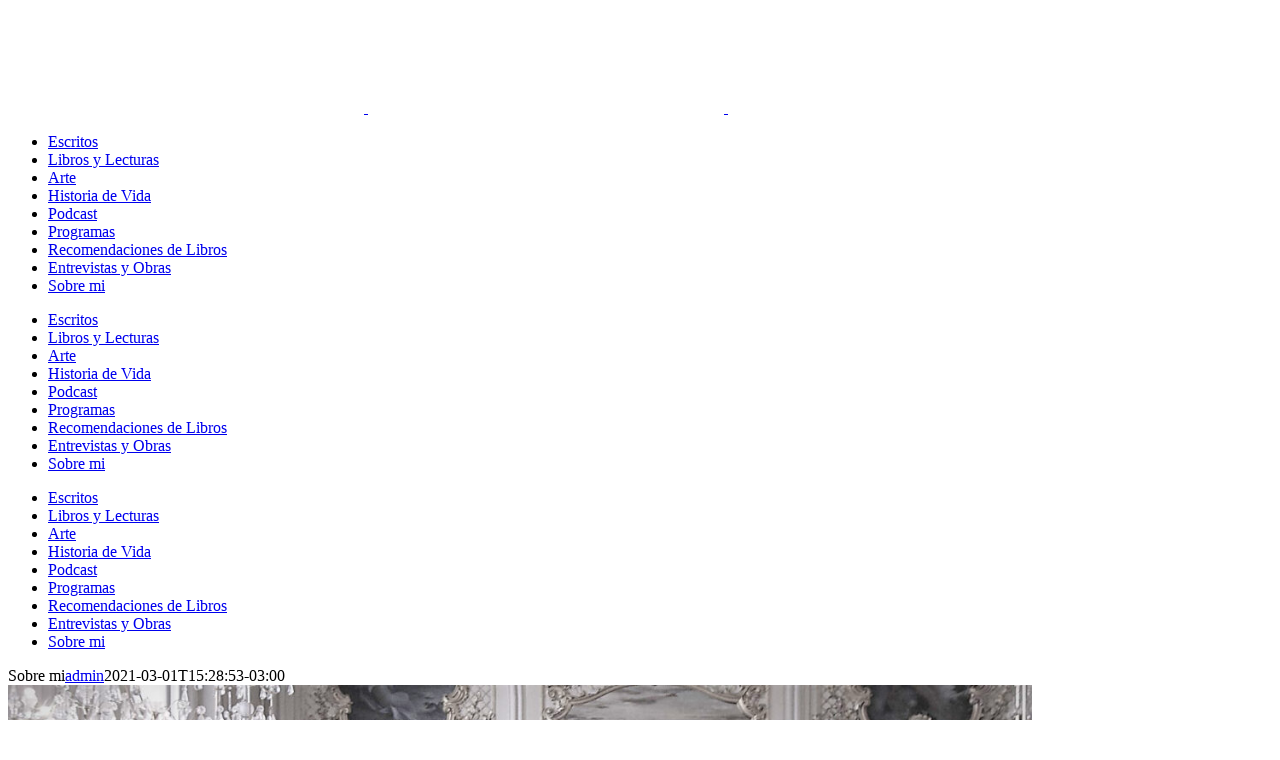

--- FILE ---
content_type: text/html; charset=UTF-8
request_url: https://masmujeres.com.ar/sobre-mi/
body_size: 17702
content:
<!DOCTYPE html>
<html class="avada-html-layout-wide avada-html-header-position-top" lang="es" prefix="og: http://ogp.me/ns# fb: http://ogp.me/ns/fb#" prefix="og: https://ogp.me/ns#">
<head>
	<meta http-equiv="X-UA-Compatible" content="IE=edge" />
	<meta http-equiv="Content-Type" content="text/html; charset=utf-8"/>
	<meta name="viewport" content="width=device-width, initial-scale=1" />
	
<!-- Optimización para motores de búsqueda de Rank Math -  https://rankmath.com/ -->
<title>Sobre mi | Más Mujeres</title>
<meta name="description" content="https://masmujeres.com.ar/wp-content/uploads/2021/03/Foto-para-Más-Mujeres-Sección-Sobre-Mi--1024x576.jpg"/>
<meta name="robots" content="follow, index, max-snippet:-1, max-video-preview:-1, max-image-preview:large"/>
<link rel="canonical" href="https://masmujeres.com.ar/sobre-mi/" />
<meta property="og:locale" content="es_ES" />
<meta property="og:type" content="article" />
<meta property="og:title" content="Sobre mi | Más Mujeres" />
<meta property="og:description" content="https://masmujeres.com.ar/wp-content/uploads/2021/03/Foto-para-Más-Mujeres-Sección-Sobre-Mi--1024x576.jpg" />
<meta property="og:url" content="https://masmujeres.com.ar/sobre-mi/" />
<meta property="og:site_name" content="Mi blog personal" />
<meta property="og:updated_time" content="2021-03-01T15:28:53-03:00" />
<meta property="article:published_time" content="2020-01-06T15:33:38-03:00" />
<meta property="article:modified_time" content="2021-03-01T15:28:53-03:00" />
<meta name="twitter:card" content="summary_large_image" />
<meta name="twitter:title" content="Sobre mi | Más Mujeres" />
<meta name="twitter:description" content="https://masmujeres.com.ar/wp-content/uploads/2021/03/Foto-para-Más-Mujeres-Sección-Sobre-Mi--1024x576.jpg" />
<meta name="twitter:label1" content="Tiempo de lectura" />
<meta name="twitter:data1" content="6 minutos" />
<script type="application/ld+json" class="rank-math-schema">{"@context":"https://schema.org","@graph":[{"@type":["Person","Organization"],"@id":"https://masmujeres.com.ar/#person","name":"Dani"},{"@type":"WebSite","@id":"https://masmujeres.com.ar/#website","url":"https://masmujeres.com.ar","name":"Mi blog personal","alternateName":"miblog","publisher":{"@id":"https://masmujeres.com.ar/#person"},"inLanguage":"es"},{"@type":"BreadcrumbList","@id":"https://masmujeres.com.ar/sobre-mi/#breadcrumb","itemListElement":[{"@type":"ListItem","position":"1","item":{"@id":"https://masmujeres.com.ar","name":"Inicio"}},{"@type":"ListItem","position":"2","item":{"@id":"https://masmujeres.com.ar/sobre-mi/","name":"Sobre mi"}}]},{"@type":"WebPage","@id":"https://masmujeres.com.ar/sobre-mi/#webpage","url":"https://masmujeres.com.ar/sobre-mi/","name":"Sobre mi | M\u00e1s Mujeres","datePublished":"2020-01-06T15:33:38-03:00","dateModified":"2021-03-01T15:28:53-03:00","isPartOf":{"@id":"https://masmujeres.com.ar/#website"},"inLanguage":"es","breadcrumb":{"@id":"https://masmujeres.com.ar/sobre-mi/#breadcrumb"}},{"@type":"Person","@id":"https://masmujeres.com.ar/author/admin/","name":"admin","url":"https://masmujeres.com.ar/author/admin/","image":{"@type":"ImageObject","@id":"https://secure.gravatar.com/avatar/faf7ada27592a3e3437d8df0962718a9f497a378f97a848e3322ca4881682a32?s=96&amp;d=mm&amp;r=g","url":"https://secure.gravatar.com/avatar/faf7ada27592a3e3437d8df0962718a9f497a378f97a848e3322ca4881682a32?s=96&amp;d=mm&amp;r=g","caption":"admin","inLanguage":"es"}},{"@type":"Article","headline":"Sobre mi | M\u00e1s Mujeres","datePublished":"2020-01-06T15:33:38-03:00","dateModified":"2021-03-01T15:28:53-03:00","author":{"@id":"https://masmujeres.com.ar/author/admin/","name":"admin"},"publisher":{"@id":"https://masmujeres.com.ar/#person"},"description":"https://masmujeres.com.ar/wp-content/uploads/2021/03/Foto-para-M\u00e1s-Mujeres-Secci\u00f3n-Sobre-Mi--1024x576.jpg","name":"Sobre mi | M\u00e1s Mujeres","@id":"https://masmujeres.com.ar/sobre-mi/#richSnippet","isPartOf":{"@id":"https://masmujeres.com.ar/sobre-mi/#webpage"},"inLanguage":"es","mainEntityOfPage":{"@id":"https://masmujeres.com.ar/sobre-mi/#webpage"}}]}</script>
<!-- /Plugin Rank Math WordPress SEO -->

<link rel="alternate" type="application/rss+xml" title="Más Mujeres &raquo; Feed" href="https://masmujeres.com.ar/feed/" />
<link rel="alternate" type="application/rss+xml" title="Más Mujeres &raquo; Feed de los comentarios" href="https://masmujeres.com.ar/comments/feed/" />
								<link rel="icon" href="https://masmujeres.com.ar/wp-content/uploads/2020/07/MM.png" type="image/png" />
		
					<!-- Apple Touch Icon -->
						<link rel="apple-touch-icon" sizes="180x180" href="https://masmujeres.com.ar/wp-content/uploads/2020/07/MM.png" type="image/png">
		
					<!-- Android Icon -->
						<link rel="icon" sizes="192x192" href="https://masmujeres.com.ar/wp-content/uploads/2020/07/MM.png" type="image/png">
		
					<!-- MS Edge Icon -->
						<meta name="msapplication-TileImage" content="https://masmujeres.com.ar/wp-content/uploads/2020/07/MM.png" type="image/png">
				<link rel="alternate" title="oEmbed (JSON)" type="application/json+oembed" href="https://masmujeres.com.ar/wp-json/oembed/1.0/embed?url=https%3A%2F%2Fmasmujeres.com.ar%2Fsobre-mi%2F" />
<link rel="alternate" title="oEmbed (XML)" type="text/xml+oembed" href="https://masmujeres.com.ar/wp-json/oembed/1.0/embed?url=https%3A%2F%2Fmasmujeres.com.ar%2Fsobre-mi%2F&#038;format=xml" />
					<meta name="description" content="Soy una y más. Nací de una mujer y parí una mujer. Llevo las cicatrices de la orfandad temprana, las marcas invisibles del desapego, la fuerza del consuelo cuando descubrí que mis manos y mi voz, eran caricia y compañía.
Crecí entre mujeres distantes, ocupadas en sus propios malestares, contándome sin contarme que"/>
				
		<meta property="og:locale" content="es_ES"/>
		<meta property="og:type" content="article"/>
		<meta property="og:site_name" content="Más Mujeres"/>
		<meta property="og:title" content="Sobre mi | Más Mujeres"/>
				<meta property="og:description" content="Soy una y más. Nací de una mujer y parí una mujer. Llevo las cicatrices de la orfandad temprana, las marcas invisibles del desapego, la fuerza del consuelo cuando descubrí que mis manos y mi voz, eran caricia y compañía.
Crecí entre mujeres distantes, ocupadas en sus propios malestares, contándome sin contarme que"/>
				<meta property="og:url" content="https://masmujeres.com.ar/sobre-mi/"/>
													<meta property="article:modified_time" content="2021-03-01T18:28:53-03:00"/>
											<meta property="og:image" content="https://masmujeres.com.ar/wp-content/uploads/2020/07/logomm.png"/>
		<meta property="og:image:width" content="356"/>
		<meta property="og:image:height" content="105"/>
		<meta property="og:image:type" content="image/png"/>
				<style id='wp-img-auto-sizes-contain-inline-css' type='text/css'>
img:is([sizes=auto i],[sizes^="auto," i]){contain-intrinsic-size:3000px 1500px}
/*# sourceURL=wp-img-auto-sizes-contain-inline-css */
</style>
<link rel='stylesheet' id='sbi_styles-css' href='https://masmujeres.com.ar/wp-content/plugins/instagram-feed/css/sbi-styles.min.css?ver=6.10.0' type='text/css' media='all' />
<style id='wp-emoji-styles-inline-css' type='text/css'>

	img.wp-smiley, img.emoji {
		display: inline !important;
		border: none !important;
		box-shadow: none !important;
		height: 1em !important;
		width: 1em !important;
		margin: 0 0.07em !important;
		vertical-align: -0.1em !important;
		background: none !important;
		padding: 0 !important;
	}
/*# sourceURL=wp-emoji-styles-inline-css */
</style>
<link rel='stylesheet' id='email-subscribers-css' href='https://masmujeres.com.ar/wp-content/plugins/email-subscribers/lite/public/css/email-subscribers-public.css?ver=5.9.14' type='text/css' media='all' />
<link rel='stylesheet' id='fusion-dynamic-css-css' href='https://masmujeres.com.ar/wp-content/uploads/fusion-styles/43618af618757c332ff58a420e2611ee.min.css?ver=3.14.2' type='text/css' media='all' />
<script type="text/javascript" src="https://masmujeres.com.ar/wp-includes/js/jquery/jquery.min.js?ver=3.7.1" id="jquery-core-js"></script>
<script type="text/javascript" src="https://masmujeres.com.ar/wp-includes/js/jquery/jquery-migrate.min.js?ver=3.4.1" id="jquery-migrate-js"></script>
<script type="text/javascript" src="https://masmujeres.com.ar/wp-content/plugins/revslider/public/assets/js/rbtools.min.js?ver=6.0.4" id="tp-tools-js"></script>
<script type="text/javascript" src="https://masmujeres.com.ar/wp-content/plugins/revslider/public/assets/js/rs6.min.js?ver=6.2.8" id="revmin-js"></script>
<link rel="https://api.w.org/" href="https://masmujeres.com.ar/wp-json/" /><link rel="alternate" title="JSON" type="application/json" href="https://masmujeres.com.ar/wp-json/wp/v2/pages/17" /><link rel="EditURI" type="application/rsd+xml" title="RSD" href="https://masmujeres.com.ar/xmlrpc.php?rsd" />
<meta name="generator" content="WordPress 6.9" />
<link rel='shortlink' href='https://masmujeres.com.ar/?p=17' />
<style type="text/css" id="css-fb-visibility">@media screen and (max-width: 640px){.fusion-no-small-visibility{display:none !important;}body .sm-text-align-center{text-align:center !important;}body .sm-text-align-left{text-align:left !important;}body .sm-text-align-right{text-align:right !important;}body .sm-text-align-justify{text-align:justify !important;}body .sm-flex-align-center{justify-content:center !important;}body .sm-flex-align-flex-start{justify-content:flex-start !important;}body .sm-flex-align-flex-end{justify-content:flex-end !important;}body .sm-mx-auto{margin-left:auto !important;margin-right:auto !important;}body .sm-ml-auto{margin-left:auto !important;}body .sm-mr-auto{margin-right:auto !important;}body .fusion-absolute-position-small{position:absolute;width:100%;}.awb-sticky.awb-sticky-small{ position: sticky; top: var(--awb-sticky-offset,0); }}@media screen and (min-width: 641px) and (max-width: 1024px){.fusion-no-medium-visibility{display:none !important;}body .md-text-align-center{text-align:center !important;}body .md-text-align-left{text-align:left !important;}body .md-text-align-right{text-align:right !important;}body .md-text-align-justify{text-align:justify !important;}body .md-flex-align-center{justify-content:center !important;}body .md-flex-align-flex-start{justify-content:flex-start !important;}body .md-flex-align-flex-end{justify-content:flex-end !important;}body .md-mx-auto{margin-left:auto !important;margin-right:auto !important;}body .md-ml-auto{margin-left:auto !important;}body .md-mr-auto{margin-right:auto !important;}body .fusion-absolute-position-medium{position:absolute;width:100%;}.awb-sticky.awb-sticky-medium{ position: sticky; top: var(--awb-sticky-offset,0); }}@media screen and (min-width: 1025px){.fusion-no-large-visibility{display:none !important;}body .lg-text-align-center{text-align:center !important;}body .lg-text-align-left{text-align:left !important;}body .lg-text-align-right{text-align:right !important;}body .lg-text-align-justify{text-align:justify !important;}body .lg-flex-align-center{justify-content:center !important;}body .lg-flex-align-flex-start{justify-content:flex-start !important;}body .lg-flex-align-flex-end{justify-content:flex-end !important;}body .lg-mx-auto{margin-left:auto !important;margin-right:auto !important;}body .lg-ml-auto{margin-left:auto !important;}body .lg-mr-auto{margin-right:auto !important;}body .fusion-absolute-position-large{position:absolute;width:100%;}.awb-sticky.awb-sticky-large{ position: sticky; top: var(--awb-sticky-offset,0); }}</style><meta name="generator" content="Powered by Slider Revolution 6.2.8 - responsive, Mobile-Friendly Slider Plugin for WordPress with comfortable drag and drop interface." />
<style>
	.textojustificado {text-align: justify !important;}
</style><script type="text/javascript">function setREVStartSize(e){
			//window.requestAnimationFrame(function() {				 
				window.RSIW = window.RSIW===undefined ? window.innerWidth : window.RSIW;	
				window.RSIH = window.RSIH===undefined ? window.innerHeight : window.RSIH;	
				try {								
					var pw = document.getElementById(e.c).parentNode.offsetWidth,
						newh;
					pw = pw===0 || isNaN(pw) ? window.RSIW : pw;
					e.tabw = e.tabw===undefined ? 0 : parseInt(e.tabw);
					e.thumbw = e.thumbw===undefined ? 0 : parseInt(e.thumbw);
					e.tabh = e.tabh===undefined ? 0 : parseInt(e.tabh);
					e.thumbh = e.thumbh===undefined ? 0 : parseInt(e.thumbh);
					e.tabhide = e.tabhide===undefined ? 0 : parseInt(e.tabhide);
					e.thumbhide = e.thumbhide===undefined ? 0 : parseInt(e.thumbhide);
					e.mh = e.mh===undefined || e.mh=="" || e.mh==="auto" ? 0 : parseInt(e.mh,0);		
					if(e.layout==="fullscreen" || e.l==="fullscreen") 						
						newh = Math.max(e.mh,window.RSIH);					
					else{					
						e.gw = Array.isArray(e.gw) ? e.gw : [e.gw];
						for (var i in e.rl) if (e.gw[i]===undefined || e.gw[i]===0) e.gw[i] = e.gw[i-1];					
						e.gh = e.el===undefined || e.el==="" || (Array.isArray(e.el) && e.el.length==0)? e.gh : e.el;
						e.gh = Array.isArray(e.gh) ? e.gh : [e.gh];
						for (var i in e.rl) if (e.gh[i]===undefined || e.gh[i]===0) e.gh[i] = e.gh[i-1];
											
						var nl = new Array(e.rl.length),
							ix = 0,						
							sl;					
						e.tabw = e.tabhide>=pw ? 0 : e.tabw;
						e.thumbw = e.thumbhide>=pw ? 0 : e.thumbw;
						e.tabh = e.tabhide>=pw ? 0 : e.tabh;
						e.thumbh = e.thumbhide>=pw ? 0 : e.thumbh;					
						for (var i in e.rl) nl[i] = e.rl[i]<window.RSIW ? 0 : e.rl[i];
						sl = nl[0];									
						for (var i in nl) if (sl>nl[i] && nl[i]>0) { sl = nl[i]; ix=i;}															
						var m = pw>(e.gw[ix]+e.tabw+e.thumbw) ? 1 : (pw-(e.tabw+e.thumbw)) / (e.gw[ix]);					
						newh =  (e.gh[ix] * m) + (e.tabh + e.thumbh);
					}				
					if(window.rs_init_css===undefined) window.rs_init_css = document.head.appendChild(document.createElement("style"));					
					document.getElementById(e.c).height = newh+"px";
					window.rs_init_css.innerHTML += "#"+e.c+"_wrapper { height: "+newh+"px }";				
				} catch(e){
					console.log("Failure at Presize of Slider:" + e)
				}					   
			//});
		  };</script>
		<style type="text/css" id="wp-custom-css">
			.emaillist {
    color: #FFFFFF;
}		</style>
				<script type="text/javascript">
			var doc = document.documentElement;
			doc.setAttribute( 'data-useragent', navigator.userAgent );
		</script>
		
	<style id='global-styles-inline-css' type='text/css'>
:root{--wp--preset--aspect-ratio--square: 1;--wp--preset--aspect-ratio--4-3: 4/3;--wp--preset--aspect-ratio--3-4: 3/4;--wp--preset--aspect-ratio--3-2: 3/2;--wp--preset--aspect-ratio--2-3: 2/3;--wp--preset--aspect-ratio--16-9: 16/9;--wp--preset--aspect-ratio--9-16: 9/16;--wp--preset--color--black: #000000;--wp--preset--color--cyan-bluish-gray: #abb8c3;--wp--preset--color--white: #ffffff;--wp--preset--color--pale-pink: #f78da7;--wp--preset--color--vivid-red: #cf2e2e;--wp--preset--color--luminous-vivid-orange: #ff6900;--wp--preset--color--luminous-vivid-amber: #fcb900;--wp--preset--color--light-green-cyan: #7bdcb5;--wp--preset--color--vivid-green-cyan: #00d084;--wp--preset--color--pale-cyan-blue: #8ed1fc;--wp--preset--color--vivid-cyan-blue: #0693e3;--wp--preset--color--vivid-purple: #9b51e0;--wp--preset--color--awb-color-1: rgba(255,255,255,1);--wp--preset--color--awb-color-2: rgba(250,250,250,1);--wp--preset--color--awb-color-3: rgba(142,160,220,1);--wp--preset--color--awb-color-4: rgba(116,116,116,1);--wp--preset--color--awb-color-5: rgba(101,106,112,1);--wp--preset--color--awb-color-6: rgba(31,50,116,1);--wp--preset--color--awb-color-7: rgba(51,51,51,1);--wp--preset--color--awb-color-8: rgba(24,27,32,1);--wp--preset--color--awb-color-custom-10: rgba(40,45,51,0.1);--wp--preset--color--awb-color-custom-11: rgba(101,188,123,1);--wp--preset--color--awb-color-custom-12: rgba(28,44,105,1);--wp--preset--color--awb-color-custom-13: rgba(229,229,229,1);--wp--preset--color--awb-color-custom-14: rgba(250,250,250,0.8);--wp--preset--color--awb-color-custom-15: rgba(24,27,32,0.92);--wp--preset--gradient--vivid-cyan-blue-to-vivid-purple: linear-gradient(135deg,rgb(6,147,227) 0%,rgb(155,81,224) 100%);--wp--preset--gradient--light-green-cyan-to-vivid-green-cyan: linear-gradient(135deg,rgb(122,220,180) 0%,rgb(0,208,130) 100%);--wp--preset--gradient--luminous-vivid-amber-to-luminous-vivid-orange: linear-gradient(135deg,rgb(252,185,0) 0%,rgb(255,105,0) 100%);--wp--preset--gradient--luminous-vivid-orange-to-vivid-red: linear-gradient(135deg,rgb(255,105,0) 0%,rgb(207,46,46) 100%);--wp--preset--gradient--very-light-gray-to-cyan-bluish-gray: linear-gradient(135deg,rgb(238,238,238) 0%,rgb(169,184,195) 100%);--wp--preset--gradient--cool-to-warm-spectrum: linear-gradient(135deg,rgb(74,234,220) 0%,rgb(151,120,209) 20%,rgb(207,42,186) 40%,rgb(238,44,130) 60%,rgb(251,105,98) 80%,rgb(254,248,76) 100%);--wp--preset--gradient--blush-light-purple: linear-gradient(135deg,rgb(255,206,236) 0%,rgb(152,150,240) 100%);--wp--preset--gradient--blush-bordeaux: linear-gradient(135deg,rgb(254,205,165) 0%,rgb(254,45,45) 50%,rgb(107,0,62) 100%);--wp--preset--gradient--luminous-dusk: linear-gradient(135deg,rgb(255,203,112) 0%,rgb(199,81,192) 50%,rgb(65,88,208) 100%);--wp--preset--gradient--pale-ocean: linear-gradient(135deg,rgb(255,245,203) 0%,rgb(182,227,212) 50%,rgb(51,167,181) 100%);--wp--preset--gradient--electric-grass: linear-gradient(135deg,rgb(202,248,128) 0%,rgb(113,206,126) 100%);--wp--preset--gradient--midnight: linear-gradient(135deg,rgb(2,3,129) 0%,rgb(40,116,252) 100%);--wp--preset--font-size--small: 12px;--wp--preset--font-size--medium: 20px;--wp--preset--font-size--large: 24px;--wp--preset--font-size--x-large: 42px;--wp--preset--font-size--normal: 16px;--wp--preset--font-size--xlarge: 32px;--wp--preset--font-size--huge: 48px;--wp--preset--spacing--20: 0.44rem;--wp--preset--spacing--30: 0.67rem;--wp--preset--spacing--40: 1rem;--wp--preset--spacing--50: 1.5rem;--wp--preset--spacing--60: 2.25rem;--wp--preset--spacing--70: 3.38rem;--wp--preset--spacing--80: 5.06rem;--wp--preset--shadow--natural: 6px 6px 9px rgba(0, 0, 0, 0.2);--wp--preset--shadow--deep: 12px 12px 50px rgba(0, 0, 0, 0.4);--wp--preset--shadow--sharp: 6px 6px 0px rgba(0, 0, 0, 0.2);--wp--preset--shadow--outlined: 6px 6px 0px -3px rgb(255, 255, 255), 6px 6px rgb(0, 0, 0);--wp--preset--shadow--crisp: 6px 6px 0px rgb(0, 0, 0);}:where(.is-layout-flex){gap: 0.5em;}:where(.is-layout-grid){gap: 0.5em;}body .is-layout-flex{display: flex;}.is-layout-flex{flex-wrap: wrap;align-items: center;}.is-layout-flex > :is(*, div){margin: 0;}body .is-layout-grid{display: grid;}.is-layout-grid > :is(*, div){margin: 0;}:where(.wp-block-columns.is-layout-flex){gap: 2em;}:where(.wp-block-columns.is-layout-grid){gap: 2em;}:where(.wp-block-post-template.is-layout-flex){gap: 1.25em;}:where(.wp-block-post-template.is-layout-grid){gap: 1.25em;}.has-black-color{color: var(--wp--preset--color--black) !important;}.has-cyan-bluish-gray-color{color: var(--wp--preset--color--cyan-bluish-gray) !important;}.has-white-color{color: var(--wp--preset--color--white) !important;}.has-pale-pink-color{color: var(--wp--preset--color--pale-pink) !important;}.has-vivid-red-color{color: var(--wp--preset--color--vivid-red) !important;}.has-luminous-vivid-orange-color{color: var(--wp--preset--color--luminous-vivid-orange) !important;}.has-luminous-vivid-amber-color{color: var(--wp--preset--color--luminous-vivid-amber) !important;}.has-light-green-cyan-color{color: var(--wp--preset--color--light-green-cyan) !important;}.has-vivid-green-cyan-color{color: var(--wp--preset--color--vivid-green-cyan) !important;}.has-pale-cyan-blue-color{color: var(--wp--preset--color--pale-cyan-blue) !important;}.has-vivid-cyan-blue-color{color: var(--wp--preset--color--vivid-cyan-blue) !important;}.has-vivid-purple-color{color: var(--wp--preset--color--vivid-purple) !important;}.has-black-background-color{background-color: var(--wp--preset--color--black) !important;}.has-cyan-bluish-gray-background-color{background-color: var(--wp--preset--color--cyan-bluish-gray) !important;}.has-white-background-color{background-color: var(--wp--preset--color--white) !important;}.has-pale-pink-background-color{background-color: var(--wp--preset--color--pale-pink) !important;}.has-vivid-red-background-color{background-color: var(--wp--preset--color--vivid-red) !important;}.has-luminous-vivid-orange-background-color{background-color: var(--wp--preset--color--luminous-vivid-orange) !important;}.has-luminous-vivid-amber-background-color{background-color: var(--wp--preset--color--luminous-vivid-amber) !important;}.has-light-green-cyan-background-color{background-color: var(--wp--preset--color--light-green-cyan) !important;}.has-vivid-green-cyan-background-color{background-color: var(--wp--preset--color--vivid-green-cyan) !important;}.has-pale-cyan-blue-background-color{background-color: var(--wp--preset--color--pale-cyan-blue) !important;}.has-vivid-cyan-blue-background-color{background-color: var(--wp--preset--color--vivid-cyan-blue) !important;}.has-vivid-purple-background-color{background-color: var(--wp--preset--color--vivid-purple) !important;}.has-black-border-color{border-color: var(--wp--preset--color--black) !important;}.has-cyan-bluish-gray-border-color{border-color: var(--wp--preset--color--cyan-bluish-gray) !important;}.has-white-border-color{border-color: var(--wp--preset--color--white) !important;}.has-pale-pink-border-color{border-color: var(--wp--preset--color--pale-pink) !important;}.has-vivid-red-border-color{border-color: var(--wp--preset--color--vivid-red) !important;}.has-luminous-vivid-orange-border-color{border-color: var(--wp--preset--color--luminous-vivid-orange) !important;}.has-luminous-vivid-amber-border-color{border-color: var(--wp--preset--color--luminous-vivid-amber) !important;}.has-light-green-cyan-border-color{border-color: var(--wp--preset--color--light-green-cyan) !important;}.has-vivid-green-cyan-border-color{border-color: var(--wp--preset--color--vivid-green-cyan) !important;}.has-pale-cyan-blue-border-color{border-color: var(--wp--preset--color--pale-cyan-blue) !important;}.has-vivid-cyan-blue-border-color{border-color: var(--wp--preset--color--vivid-cyan-blue) !important;}.has-vivid-purple-border-color{border-color: var(--wp--preset--color--vivid-purple) !important;}.has-vivid-cyan-blue-to-vivid-purple-gradient-background{background: var(--wp--preset--gradient--vivid-cyan-blue-to-vivid-purple) !important;}.has-light-green-cyan-to-vivid-green-cyan-gradient-background{background: var(--wp--preset--gradient--light-green-cyan-to-vivid-green-cyan) !important;}.has-luminous-vivid-amber-to-luminous-vivid-orange-gradient-background{background: var(--wp--preset--gradient--luminous-vivid-amber-to-luminous-vivid-orange) !important;}.has-luminous-vivid-orange-to-vivid-red-gradient-background{background: var(--wp--preset--gradient--luminous-vivid-orange-to-vivid-red) !important;}.has-very-light-gray-to-cyan-bluish-gray-gradient-background{background: var(--wp--preset--gradient--very-light-gray-to-cyan-bluish-gray) !important;}.has-cool-to-warm-spectrum-gradient-background{background: var(--wp--preset--gradient--cool-to-warm-spectrum) !important;}.has-blush-light-purple-gradient-background{background: var(--wp--preset--gradient--blush-light-purple) !important;}.has-blush-bordeaux-gradient-background{background: var(--wp--preset--gradient--blush-bordeaux) !important;}.has-luminous-dusk-gradient-background{background: var(--wp--preset--gradient--luminous-dusk) !important;}.has-pale-ocean-gradient-background{background: var(--wp--preset--gradient--pale-ocean) !important;}.has-electric-grass-gradient-background{background: var(--wp--preset--gradient--electric-grass) !important;}.has-midnight-gradient-background{background: var(--wp--preset--gradient--midnight) !important;}.has-small-font-size{font-size: var(--wp--preset--font-size--small) !important;}.has-medium-font-size{font-size: var(--wp--preset--font-size--medium) !important;}.has-large-font-size{font-size: var(--wp--preset--font-size--large) !important;}.has-x-large-font-size{font-size: var(--wp--preset--font-size--x-large) !important;}
/*# sourceURL=global-styles-inline-css */
</style>
<style id='wp-block-library-inline-css' type='text/css'>
:root{--wp-block-synced-color:#7a00df;--wp-block-synced-color--rgb:122,0,223;--wp-bound-block-color:var(--wp-block-synced-color);--wp-editor-canvas-background:#ddd;--wp-admin-theme-color:#007cba;--wp-admin-theme-color--rgb:0,124,186;--wp-admin-theme-color-darker-10:#006ba1;--wp-admin-theme-color-darker-10--rgb:0,107,160.5;--wp-admin-theme-color-darker-20:#005a87;--wp-admin-theme-color-darker-20--rgb:0,90,135;--wp-admin-border-width-focus:2px}@media (min-resolution:192dpi){:root{--wp-admin-border-width-focus:1.5px}}.wp-element-button{cursor:pointer}:root .has-very-light-gray-background-color{background-color:#eee}:root .has-very-dark-gray-background-color{background-color:#313131}:root .has-very-light-gray-color{color:#eee}:root .has-very-dark-gray-color{color:#313131}:root .has-vivid-green-cyan-to-vivid-cyan-blue-gradient-background{background:linear-gradient(135deg,#00d084,#0693e3)}:root .has-purple-crush-gradient-background{background:linear-gradient(135deg,#34e2e4,#4721fb 50%,#ab1dfe)}:root .has-hazy-dawn-gradient-background{background:linear-gradient(135deg,#faaca8,#dad0ec)}:root .has-subdued-olive-gradient-background{background:linear-gradient(135deg,#fafae1,#67a671)}:root .has-atomic-cream-gradient-background{background:linear-gradient(135deg,#fdd79a,#004a59)}:root .has-nightshade-gradient-background{background:linear-gradient(135deg,#330968,#31cdcf)}:root .has-midnight-gradient-background{background:linear-gradient(135deg,#020381,#2874fc)}:root{--wp--preset--font-size--normal:16px;--wp--preset--font-size--huge:42px}.has-regular-font-size{font-size:1em}.has-larger-font-size{font-size:2.625em}.has-normal-font-size{font-size:var(--wp--preset--font-size--normal)}.has-huge-font-size{font-size:var(--wp--preset--font-size--huge)}.has-text-align-center{text-align:center}.has-text-align-left{text-align:left}.has-text-align-right{text-align:right}.has-fit-text{white-space:nowrap!important}#end-resizable-editor-section{display:none}.aligncenter{clear:both}.items-justified-left{justify-content:flex-start}.items-justified-center{justify-content:center}.items-justified-right{justify-content:flex-end}.items-justified-space-between{justify-content:space-between}.screen-reader-text{border:0;clip-path:inset(50%);height:1px;margin:-1px;overflow:hidden;padding:0;position:absolute;width:1px;word-wrap:normal!important}.screen-reader-text:focus{background-color:#ddd;clip-path:none;color:#444;display:block;font-size:1em;height:auto;left:5px;line-height:normal;padding:15px 23px 14px;text-decoration:none;top:5px;width:auto;z-index:100000}html :where(.has-border-color){border-style:solid}html :where([style*=border-top-color]){border-top-style:solid}html :where([style*=border-right-color]){border-right-style:solid}html :where([style*=border-bottom-color]){border-bottom-style:solid}html :where([style*=border-left-color]){border-left-style:solid}html :where([style*=border-width]){border-style:solid}html :where([style*=border-top-width]){border-top-style:solid}html :where([style*=border-right-width]){border-right-style:solid}html :where([style*=border-bottom-width]){border-bottom-style:solid}html :where([style*=border-left-width]){border-left-style:solid}html :where(img[class*=wp-image-]){height:auto;max-width:100%}:where(figure){margin:0 0 1em}html :where(.is-position-sticky){--wp-admin--admin-bar--position-offset:var(--wp-admin--admin-bar--height,0px)}@media screen and (max-width:600px){html :where(.is-position-sticky){--wp-admin--admin-bar--position-offset:0px}}
/*wp_block_styles_on_demand_placeholder:69705202cdfdd*/
/*# sourceURL=wp-block-library-inline-css */
</style>
<style id='wp-block-library-theme-inline-css' type='text/css'>
.wp-block-audio :where(figcaption){color:#555;font-size:13px;text-align:center}.is-dark-theme .wp-block-audio :where(figcaption){color:#ffffffa6}.wp-block-audio{margin:0 0 1em}.wp-block-code{border:1px solid #ccc;border-radius:4px;font-family:Menlo,Consolas,monaco,monospace;padding:.8em 1em}.wp-block-embed :where(figcaption){color:#555;font-size:13px;text-align:center}.is-dark-theme .wp-block-embed :where(figcaption){color:#ffffffa6}.wp-block-embed{margin:0 0 1em}.blocks-gallery-caption{color:#555;font-size:13px;text-align:center}.is-dark-theme .blocks-gallery-caption{color:#ffffffa6}:root :where(.wp-block-image figcaption){color:#555;font-size:13px;text-align:center}.is-dark-theme :root :where(.wp-block-image figcaption){color:#ffffffa6}.wp-block-image{margin:0 0 1em}.wp-block-pullquote{border-bottom:4px solid;border-top:4px solid;color:currentColor;margin-bottom:1.75em}.wp-block-pullquote :where(cite),.wp-block-pullquote :where(footer),.wp-block-pullquote__citation{color:currentColor;font-size:.8125em;font-style:normal;text-transform:uppercase}.wp-block-quote{border-left:.25em solid;margin:0 0 1.75em;padding-left:1em}.wp-block-quote cite,.wp-block-quote footer{color:currentColor;font-size:.8125em;font-style:normal;position:relative}.wp-block-quote:where(.has-text-align-right){border-left:none;border-right:.25em solid;padding-left:0;padding-right:1em}.wp-block-quote:where(.has-text-align-center){border:none;padding-left:0}.wp-block-quote.is-large,.wp-block-quote.is-style-large,.wp-block-quote:where(.is-style-plain){border:none}.wp-block-search .wp-block-search__label{font-weight:700}.wp-block-search__button{border:1px solid #ccc;padding:.375em .625em}:where(.wp-block-group.has-background){padding:1.25em 2.375em}.wp-block-separator.has-css-opacity{opacity:.4}.wp-block-separator{border:none;border-bottom:2px solid;margin-left:auto;margin-right:auto}.wp-block-separator.has-alpha-channel-opacity{opacity:1}.wp-block-separator:not(.is-style-wide):not(.is-style-dots){width:100px}.wp-block-separator.has-background:not(.is-style-dots){border-bottom:none;height:1px}.wp-block-separator.has-background:not(.is-style-wide):not(.is-style-dots){height:2px}.wp-block-table{margin:0 0 1em}.wp-block-table td,.wp-block-table th{word-break:normal}.wp-block-table :where(figcaption){color:#555;font-size:13px;text-align:center}.is-dark-theme .wp-block-table :where(figcaption){color:#ffffffa6}.wp-block-video :where(figcaption){color:#555;font-size:13px;text-align:center}.is-dark-theme .wp-block-video :where(figcaption){color:#ffffffa6}.wp-block-video{margin:0 0 1em}:root :where(.wp-block-template-part.has-background){margin-bottom:0;margin-top:0;padding:1.25em 2.375em}
/*# sourceURL=/wp-includes/css/dist/block-library/theme.min.css */
</style>
<style id='classic-theme-styles-inline-css' type='text/css'>
/*! This file is auto-generated */
.wp-block-button__link{color:#fff;background-color:#32373c;border-radius:9999px;box-shadow:none;text-decoration:none;padding:calc(.667em + 2px) calc(1.333em + 2px);font-size:1.125em}.wp-block-file__button{background:#32373c;color:#fff;text-decoration:none}
/*# sourceURL=/wp-includes/css/classic-themes.min.css */
</style>
</head>

<body class="wp-singular page-template-default page page-id-17 wp-theme-Avada has-sidebar fusion-image-hovers fusion-pagination-sizing fusion-button_type-flat fusion-button_span-no fusion-button_gradient-linear avada-image-rollover-circle-no avada-image-rollover-yes avada-image-rollover-direction-fade fusion-body ltr fusion-sticky-header no-tablet-sticky-header no-mobile-sticky-header no-mobile-slidingbar no-mobile-totop avada-has-rev-slider-styles fusion-disable-outline fusion-sub-menu-fade mobile-logo-pos-left layout-wide-mode avada-has-boxed-modal-shadow- layout-scroll-offset-full avada-has-zero-margin-offset-top fusion-top-header menu-text-align-center mobile-menu-design-flyout fusion-show-pagination-text fusion-header-layout-v1 avada-responsive avada-footer-fx-none avada-menu-highlight-style-bottombar fusion-search-form-clean fusion-main-menu-search-dropdown fusion-avatar-circle avada-dropdown-styles avada-blog-layout-grid avada-blog-archive-layout-grid avada-header-shadow-no avada-menu-icon-position-left avada-has-megamenu-shadow avada-has-header-100-width avada-has-pagetitle-bg-full avada-has-breadcrumb-mobile-hidden avada-has-titlebar-hide avada-social-full-transparent avada-has-transparent-timeline_color avada-has-pagination-width_height avada-flyout-menu-direction-fade avada-ec-views-v1" data-awb-post-id="17">

		<a class="skip-link screen-reader-text" href="#content">Saltar al contenido</a>

	<div id="boxed-wrapper">
		
		<div id="wrapper" class="fusion-wrapper">
			<div id="home" style="position:relative;top:-1px;"></div>
							
					
			<header class="fusion-header-wrapper">
				<div class="fusion-header-v1 fusion-logo-alignment fusion-logo-left fusion-sticky-menu-1 fusion-sticky-logo-1 fusion-mobile-logo-1  fusion-mobile-menu-design-flyout fusion-header-has-flyout-menu">
					<div class="fusion-header-sticky-height"></div>
<div class="fusion-header">
	<div class="fusion-row">
					<div class="fusion-header-has-flyout-menu-content">
					<div class="fusion-logo" data-margin-top="25px" data-margin-bottom="25px" data-margin-left="0px" data-margin-right="0px">
			<a class="fusion-logo-link"  href="https://masmujeres.com.ar/" >

						<!-- standard logo -->
			<img src="https://masmujeres.com.ar/wp-content/uploads/2020/07/logomm.png" srcset="https://masmujeres.com.ar/wp-content/uploads/2020/07/logomm.png 1x, https://masmujeres.com.ar/wp-content/uploads/2020/07/logomm.png 2x" width="356" height="105" style="max-height:105px;height:auto;" alt="Más Mujeres Logo" data-retina_logo_url="https://masmujeres.com.ar/wp-content/uploads/2020/07/logomm.png" class="fusion-standard-logo" />

											<!-- mobile logo -->
				<img src="https://masmujeres.com.ar/wp-content/uploads/2020/07/logomm.png" srcset="https://masmujeres.com.ar/wp-content/uploads/2020/07/logomm.png 1x, https://masmujeres.com.ar/wp-content/uploads/2020/07/logomm.png 2x" width="356" height="105" style="max-height:105px;height:auto;" alt="Más Mujeres Logo" data-retina_logo_url="https://masmujeres.com.ar/wp-content/uploads/2020/07/logomm.png" class="fusion-mobile-logo" />
			
											<!-- sticky header logo -->
				<img src="https://masmujeres.com.ar/wp-content/uploads/2020/07/logomm.png" srcset="https://masmujeres.com.ar/wp-content/uploads/2020/07/logomm.png 1x, https://masmujeres.com.ar/wp-content/uploads/2020/07/logomm.png 2x" width="356" height="105" style="max-height:105px;height:auto;" alt="Más Mujeres Logo" data-retina_logo_url="https://masmujeres.com.ar/wp-content/uploads/2020/07/logomm.png" class="fusion-sticky-logo" />
					</a>
		</div>		<nav class="fusion-main-menu" aria-label="Menú principal"><ul id="menu-menu-mm" class="fusion-menu"><li  id="menu-item-2204"  class="menu-item menu-item-type-post_type menu-item-object-page menu-item-2204"  data-item-id="2204"><a  href="https://masmujeres.com.ar/escritos/" class="fusion-bottombar-highlight"><span class="menu-text">Escritos</span></a></li><li  id="menu-item-2205"  class="menu-item menu-item-type-post_type menu-item-object-page menu-item-2205"  data-item-id="2205"><a  href="https://masmujeres.com.ar/libros-y-lecturas/" class="fusion-bottombar-highlight"><span class="menu-text">Libros y Lecturas</span></a></li><li  id="menu-item-2206"  class="menu-item menu-item-type-post_type menu-item-object-page menu-item-2206"  data-item-id="2206"><a  href="https://masmujeres.com.ar/arte/" class="fusion-bottombar-highlight"><span class="menu-text">Arte</span></a></li><li  id="menu-item-2207"  class="menu-item menu-item-type-post_type menu-item-object-page menu-item-2207"  data-item-id="2207"><a  href="https://masmujeres.com.ar/historia-de-vida/" class="fusion-bottombar-highlight"><span class="menu-text">Historia de Vida</span></a></li><li  id="menu-item-2208"  class="menu-item menu-item-type-post_type menu-item-object-page menu-item-2208"  data-item-id="2208"><a  href="https://masmujeres.com.ar/podcast/" class="fusion-bottombar-highlight"><span class="menu-text">Podcast</span></a></li><li  id="menu-item-2209"  class="menu-item menu-item-type-post_type menu-item-object-page menu-item-2209"  data-item-id="2209"><a  href="https://masmujeres.com.ar/programas/" class="fusion-bottombar-highlight"><span class="menu-text">Programas</span></a></li><li  id="menu-item-3429"  class="menu-item menu-item-type-post_type menu-item-object-page menu-item-3429"  data-item-id="3429"><a  href="https://masmujeres.com.ar/recomendaciones-literarias/" class="fusion-bottombar-highlight"><span class="menu-text">Recomendaciones de Libros</span></a></li><li  id="menu-item-3791"  class="menu-item menu-item-type-post_type menu-item-object-page menu-item-3791"  data-item-id="3791"><a  href="https://masmujeres.com.ar/entrevistas-y-obras/" class="fusion-bottombar-highlight"><span class="menu-text">Entrevistas y Obras</span></a></li><li  id="menu-item-2273"  class="menu-item menu-item-type-post_type menu-item-object-page current-menu-item page_item page-item-17 current_page_item menu-item-2273"  data-item-id="2273"><a  href="https://masmujeres.com.ar/sobre-mi/" class="fusion-bottombar-highlight"><span class="menu-text">Sobre mi</span></a></li></ul></nav><nav class="fusion-main-menu fusion-sticky-menu" aria-label="Main Menu Sticky"><ul id="menu-menu-mm-1" class="fusion-menu"><li   class="menu-item menu-item-type-post_type menu-item-object-page menu-item-2204"  data-item-id="2204"><a  href="https://masmujeres.com.ar/escritos/" class="fusion-bottombar-highlight"><span class="menu-text">Escritos</span></a></li><li   class="menu-item menu-item-type-post_type menu-item-object-page menu-item-2205"  data-item-id="2205"><a  href="https://masmujeres.com.ar/libros-y-lecturas/" class="fusion-bottombar-highlight"><span class="menu-text">Libros y Lecturas</span></a></li><li   class="menu-item menu-item-type-post_type menu-item-object-page menu-item-2206"  data-item-id="2206"><a  href="https://masmujeres.com.ar/arte/" class="fusion-bottombar-highlight"><span class="menu-text">Arte</span></a></li><li   class="menu-item menu-item-type-post_type menu-item-object-page menu-item-2207"  data-item-id="2207"><a  href="https://masmujeres.com.ar/historia-de-vida/" class="fusion-bottombar-highlight"><span class="menu-text">Historia de Vida</span></a></li><li   class="menu-item menu-item-type-post_type menu-item-object-page menu-item-2208"  data-item-id="2208"><a  href="https://masmujeres.com.ar/podcast/" class="fusion-bottombar-highlight"><span class="menu-text">Podcast</span></a></li><li   class="menu-item menu-item-type-post_type menu-item-object-page menu-item-2209"  data-item-id="2209"><a  href="https://masmujeres.com.ar/programas/" class="fusion-bottombar-highlight"><span class="menu-text">Programas</span></a></li><li   class="menu-item menu-item-type-post_type menu-item-object-page menu-item-3429"  data-item-id="3429"><a  href="https://masmujeres.com.ar/recomendaciones-literarias/" class="fusion-bottombar-highlight"><span class="menu-text">Recomendaciones de Libros</span></a></li><li   class="menu-item menu-item-type-post_type menu-item-object-page menu-item-3791"  data-item-id="3791"><a  href="https://masmujeres.com.ar/entrevistas-y-obras/" class="fusion-bottombar-highlight"><span class="menu-text">Entrevistas y Obras</span></a></li><li   class="menu-item menu-item-type-post_type menu-item-object-page current-menu-item page_item page-item-17 current_page_item menu-item-2273"  data-item-id="2273"><a  href="https://masmujeres.com.ar/sobre-mi/" class="fusion-bottombar-highlight"><span class="menu-text">Sobre mi</span></a></li></ul></nav><div class="fusion-mobile-navigation"><ul id="menu-menu-mm-2" class="fusion-mobile-menu"><li   class="menu-item menu-item-type-post_type menu-item-object-page menu-item-2204"  data-item-id="2204"><a  href="https://masmujeres.com.ar/escritos/" class="fusion-bottombar-highlight"><span class="menu-text">Escritos</span></a></li><li   class="menu-item menu-item-type-post_type menu-item-object-page menu-item-2205"  data-item-id="2205"><a  href="https://masmujeres.com.ar/libros-y-lecturas/" class="fusion-bottombar-highlight"><span class="menu-text">Libros y Lecturas</span></a></li><li   class="menu-item menu-item-type-post_type menu-item-object-page menu-item-2206"  data-item-id="2206"><a  href="https://masmujeres.com.ar/arte/" class="fusion-bottombar-highlight"><span class="menu-text">Arte</span></a></li><li   class="menu-item menu-item-type-post_type menu-item-object-page menu-item-2207"  data-item-id="2207"><a  href="https://masmujeres.com.ar/historia-de-vida/" class="fusion-bottombar-highlight"><span class="menu-text">Historia de Vida</span></a></li><li   class="menu-item menu-item-type-post_type menu-item-object-page menu-item-2208"  data-item-id="2208"><a  href="https://masmujeres.com.ar/podcast/" class="fusion-bottombar-highlight"><span class="menu-text">Podcast</span></a></li><li   class="menu-item menu-item-type-post_type menu-item-object-page menu-item-2209"  data-item-id="2209"><a  href="https://masmujeres.com.ar/programas/" class="fusion-bottombar-highlight"><span class="menu-text">Programas</span></a></li><li   class="menu-item menu-item-type-post_type menu-item-object-page menu-item-3429"  data-item-id="3429"><a  href="https://masmujeres.com.ar/recomendaciones-literarias/" class="fusion-bottombar-highlight"><span class="menu-text">Recomendaciones de Libros</span></a></li><li   class="menu-item menu-item-type-post_type menu-item-object-page menu-item-3791"  data-item-id="3791"><a  href="https://masmujeres.com.ar/entrevistas-y-obras/" class="fusion-bottombar-highlight"><span class="menu-text">Entrevistas y Obras</span></a></li><li   class="menu-item menu-item-type-post_type menu-item-object-page current-menu-item page_item page-item-17 current_page_item menu-item-2273"  data-item-id="2273"><a  href="https://masmujeres.com.ar/sobre-mi/" class="fusion-bottombar-highlight"><span class="menu-text">Sobre mi</span></a></li></ul></div><div class="fusion-flyout-menu-icons fusion-flyout-mobile-menu-icons">
	
	
	
				<a class="fusion-flyout-menu-toggle" aria-hidden="true" aria-label="Mostrar/Ocultar menú" href="#">
			<div class="fusion-toggle-icon-line"></div>
			<div class="fusion-toggle-icon-line"></div>
			<div class="fusion-toggle-icon-line"></div>
		</a>
	</div>


<div class="fusion-flyout-menu-bg"></div>

<nav class="fusion-mobile-nav-holder fusion-flyout-menu fusion-flyout-mobile-menu fusion-mobile-menu-indicator-hide" aria-label="Main Menu Mobile"></nav>

	<nav class="fusion-mobile-nav-holder fusion-flyout-menu fusion-flyout-mobile-menu fusion-mobile-menu-indicator-hide fusion-mobile-sticky-nav-holder" aria-label="Main Menu Mobile Sticky"></nav>
							</div>
			</div>
</div>
				</div>
				<div class="fusion-clearfix"></div>
			</header>
								
							<div id="sliders-container" class="fusion-slider-visibility">
					</div>
				
					
							
			
						<main id="main" class="clearfix ">
				<div class="fusion-row" style="">
<section id="content" style="float: left;">
					<div id="post-17" class="post-17 page type-page status-publish hentry">
			<span class="entry-title rich-snippet-hidden">Sobre mi</span><span class="vcard rich-snippet-hidden"><span class="fn"><a href="https://masmujeres.com.ar/author/admin/" title="Entradas de admin" rel="author">admin</a></span></span><span class="updated rich-snippet-hidden">2021-03-01T15:28:53-03:00</span>
			
			<div class="post-content">
				<div class="fusion-fullwidth fullwidth-box fusion-builder-row-1 nonhundred-percent-fullwidth non-hundred-percent-height-scrolling fusion-equal-height-columns" style="--awb-border-radius-top-left:0px;--awb-border-radius-top-right:0px;--awb-border-radius-bottom-right:0px;--awb-border-radius-bottom-left:0px;--awb-padding-top:0px;--awb-margin-top:0px;--awb-flex-wrap:wrap;" ><div class="fusion-builder-row fusion-row"><div class="fusion-layout-column fusion_builder_column fusion-builder-column-0 fusion_builder_column_1_1 1_1 fusion-one-full fusion-column-first fusion-column-last" style="--awb-bg-size:cover;"><div class="fusion-column-wrapper fusion-column-has-shadow fusion-flex-column-wrapper-legacy"><div class="fusion-image-element in-legacy-container" style="--awb-caption-title-font-family:var(--h2_typography-font-family);--awb-caption-title-font-weight:var(--h2_typography-font-weight);--awb-caption-title-font-style:var(--h2_typography-font-style);--awb-caption-title-size:var(--h2_typography-font-size);--awb-caption-title-transform:var(--h2_typography-text-transform);--awb-caption-title-line-height:var(--h2_typography-line-height);--awb-caption-title-letter-spacing:var(--h2_typography-letter-spacing);"><span class=" fusion-imageframe imageframe-none imageframe-1 hover-type-zoomin"><img fetchpriority="high" decoding="async" width="1024" height="576" title="Foto para Más Mujeres- Sección Sobre Mi-" src="https://masmujeres.com.ar/wp-content/uploads/2021/03/Foto-para-Más-Mujeres-Sección-Sobre-Mi--1024x576.jpg" alt class="img-responsive wp-image-3401" srcset="https://masmujeres.com.ar/wp-content/uploads/2021/03/Foto-para-Más-Mujeres-Sección-Sobre-Mi--200x113.jpg 200w, https://masmujeres.com.ar/wp-content/uploads/2021/03/Foto-para-Más-Mujeres-Sección-Sobre-Mi--400x225.jpg 400w, https://masmujeres.com.ar/wp-content/uploads/2021/03/Foto-para-Más-Mujeres-Sección-Sobre-Mi--600x338.jpg 600w, https://masmujeres.com.ar/wp-content/uploads/2021/03/Foto-para-Más-Mujeres-Sección-Sobre-Mi--800x450.jpg 800w, https://masmujeres.com.ar/wp-content/uploads/2021/03/Foto-para-Más-Mujeres-Sección-Sobre-Mi--1200x675.jpg 1200w, https://masmujeres.com.ar/wp-content/uploads/2021/03/Foto-para-Más-Mujeres-Sección-Sobre-Mi-.jpg 1920w" sizes="(max-width: 800px) 100vw, 1200px" /></span></div><div class="fusion-clearfix"></div></div></div><div class="fusion-layout-column fusion_builder_column fusion-builder-column-1 fusion_builder_column_1_1 1_1 fusion-one-full fusion-column-first fusion-column-last" style="--awb-bg-size:cover;--awb-margin-top:0px;"><div class="fusion-column-wrapper fusion-column-has-shadow fusion-flex-column-wrapper-legacy"><div class="fusion-column-content-centered"><div class="fusion-column-content"><div class="fusion-text fusion-text-1"><p align="justify"><span class="fusion-dropcap dropcap">S</span>oy una y más. Nací de una mujer y parí una mujer. Llevo las cicatrices de la orfandad temprana, las marcas invisibles del desapego, la fuerza del consuelo cuando descubrí que mis manos y mi voz, eran caricia y compañía.</p>
<p align="justify">Crecí entre mujeres distantes, ocupadas en sus propios malestares, contándome sin contarme que los velos, los azahares y las perlas se perdían entre las hendijas nacidas de sus lágrimas ocultas.</p>
<p align="justify">Esas mujeres son el cimiento profundo de mis fragmentos, de mi búsqueda incesante de sentido a lo femenino que me habita.</p>
<p align="justify">Esas primeras mujeres, las que conocí más tarde, las que leí e imaginé y la niña que amamanté son el lazo de valentía que me habilitan, día a día, a subvertir los dolorosos significantes y hacer de ellos, los andamios de mi fortaleza.</p>
<p align="justify">Todas somos un poco y por suerte: las brujas, las locas, las bizarras, las feas, las tontas, las abandonadas, las reas, las transgresoras. Todas somos lo innombrable.</p>
<p align="justify">“<em>Más Mujeres” viene de lejos para des-armar y amar-mis marcas dispersas, darles un sentido a través de entregar diminutas dosis de voces, de belleza, de libertad. ¡Sean Bienvenidas!</em></p>
<p align="justify"><em>Podés escribirme a <a href="mailto:mirtasalafia@masmujeres.com.ar">mirtasalafia@masmujeres.com.ar</a><br />
</em></p>
</div></div></div><div class="fusion-clearfix"></div></div></div></div></div><div class="fusion-fullwidth fullwidth-box fusion-builder-row-2 nonhundred-percent-fullwidth non-hundred-percent-height-scrolling" style="--awb-border-radius-top-left:0px;--awb-border-radius-top-right:0px;--awb-border-radius-bottom-right:0px;--awb-border-radius-bottom-left:0px;--awb-flex-wrap:wrap;" ><div class="fusion-builder-row fusion-row"><div class="fusion-layout-column fusion_builder_column fusion-builder-column-2 fusion_builder_column_1_1 1_1 fusion-one-full fusion-column-first fusion-column-last" style="--awb-bg-size:cover;"><div class="fusion-column-wrapper fusion-column-has-shadow fusion-flex-column-wrapper-legacy"><div class="fusion-sep-clear"></div><div class="fusion-separator fusion-full-width-sep" style="margin-left: auto;margin-right: auto;width:100%;"></div><div class="fusion-sep-clear"></div><div class="fusion-clearfix"></div></div></div></div></div>
							</div>
																						


																		</div>
	</section>
<aside id="sidebar" class="sidebar fusion-widget-area fusion-content-widget-area fusion-sidebar-right fusion-blogsidebar fusion-sticky-sidebar" style="float: right;" data="">
			<div class="fusion-sidebar-inner-content">
											
					<section id="social_links-widget-3" class="widget social_links" style="border-style: solid;border-color:transparent;border-width:0px;"><div class="heading"><h4 class="widget-title">Seguinos en las redes</h4></div>
		<div class="fusion-social-networks">

			<div class="fusion-social-networks-wrapper">
																												
						
																																			<a class="fusion-social-network-icon fusion-tooltip fusion-instagram awb-icon-instagram" href="https://www.instagram.com/masmujeresok/"  data-placement="top" data-title="Instagram" data-toggle="tooltip" data-original-title=""  title="Instagram" aria-label="Instagram" rel="noopener noreferrer" target="_self" style="font-size:16px;color:#1f3274;"></a>
											
										
																				
						
																																			<a class="fusion-social-network-icon fusion-tooltip fusion-facebook awb-icon-facebook" href="https://www.facebook.com/mgspv"  data-placement="top" data-title="Facebook" data-toggle="tooltip" data-original-title=""  title="Facebook" aria-label="Facebook" rel="noopener noreferrer" target="_self" style="font-size:16px;color:#1f3274;"></a>
											
										
																				
						
																																			<a class="fusion-social-network-icon fusion-tooltip fusion-youtube awb-icon-youtube" href="https://www.youtube.com/channel/UC2ZUOwjQgfginHSeKdPuWTg/videos?view_as=subscriber"  data-placement="top" data-title="Youtube" data-toggle="tooltip" data-original-title=""  title="YouTube" aria-label="YouTube" rel="noopener noreferrer" target="_self" style="font-size:16px;color:#1f3274;"></a>
											
										
				
			</div>
		</div>

		</section><section id="search-2" class="widget widget_search">		<form role="search" class="searchform fusion-search-form  fusion-live-search fusion-search-form-clean" method="get" action="https://masmujeres.com.ar/">
			<div class="fusion-search-form-content">

				
				<div class="fusion-search-field search-field">
					<label><span class="screen-reader-text">Buscar:</span>
													<input type="search" class="s fusion-live-search-input" name="s" id="fusion-live-search-input-0" autocomplete="off" placeholder="Buscar..." required aria-required="true" aria-label="Buscar..."/>
											</label>
				</div>
				<div class="fusion-search-button search-button">
					<input type="submit" class="fusion-search-submit searchsubmit" aria-label="Buscar" value="&#xf002;" />
										<div class="fusion-slider-loading"></div>
									</div>

				
			</div>


							<div class="fusion-search-results-wrapper"><div class="fusion-search-results"></div></div>
			
		</form>
		</section>
		<section id="recent-posts-2" class="widget widget_recent_entries">
		<div class="heading"><h4 class="widget-title">Entradas recientes</h4></div>
		<ul>
											<li>
					<a href="https://masmujeres.com.ar/casa-museo-de-freud-en-viena/">Casa Museo de Freud en Viena</a>
									</li>
											<li>
					<a href="https://masmujeres.com.ar/el-surrealismo/">El Surrealismo</a>
									</li>
											<li>
					<a href="https://masmujeres.com.ar/31-mujeres-peggy-guggheim/">31 Mujeres -Peggy Guggheim-</a>
									</li>
											<li>
					<a href="https://masmujeres.com.ar/grete-stern/">Grete Stern</a>
									</li>
											<li>
					<a href="https://masmujeres.com.ar/leonora-carrington/">Leonora Carrington</a>
									</li>
					</ul>

		</section><section id="archives-2" class="widget widget_archive"><div class="heading"><h4 class="widget-title">Archivos</h4></div>
			<ul>
					<li><a href='https://masmujeres.com.ar/2026/01/'>enero 2026</a></li>
	<li><a href='https://masmujeres.com.ar/2025/12/'>diciembre 2025</a></li>
	<li><a href='https://masmujeres.com.ar/2025/10/'>octubre 2025</a></li>
	<li><a href='https://masmujeres.com.ar/2025/09/'>septiembre 2025</a></li>
	<li><a href='https://masmujeres.com.ar/2024/12/'>diciembre 2024</a></li>
	<li><a href='https://masmujeres.com.ar/2024/11/'>noviembre 2024</a></li>
	<li><a href='https://masmujeres.com.ar/2024/09/'>septiembre 2024</a></li>
	<li><a href='https://masmujeres.com.ar/2024/08/'>agosto 2024</a></li>
	<li><a href='https://masmujeres.com.ar/2024/07/'>julio 2024</a></li>
	<li><a href='https://masmujeres.com.ar/2024/05/'>mayo 2024</a></li>
	<li><a href='https://masmujeres.com.ar/2024/03/'>marzo 2024</a></li>
	<li><a href='https://masmujeres.com.ar/2024/02/'>febrero 2024</a></li>
	<li><a href='https://masmujeres.com.ar/2023/11/'>noviembre 2023</a></li>
	<li><a href='https://masmujeres.com.ar/2023/08/'>agosto 2023</a></li>
	<li><a href='https://masmujeres.com.ar/2023/07/'>julio 2023</a></li>
	<li><a href='https://masmujeres.com.ar/2023/05/'>mayo 2023</a></li>
	<li><a href='https://masmujeres.com.ar/2023/04/'>abril 2023</a></li>
	<li><a href='https://masmujeres.com.ar/2023/03/'>marzo 2023</a></li>
	<li><a href='https://masmujeres.com.ar/2023/02/'>febrero 2023</a></li>
	<li><a href='https://masmujeres.com.ar/2022/11/'>noviembre 2022</a></li>
	<li><a href='https://masmujeres.com.ar/2022/09/'>septiembre 2022</a></li>
	<li><a href='https://masmujeres.com.ar/2022/08/'>agosto 2022</a></li>
	<li><a href='https://masmujeres.com.ar/2022/06/'>junio 2022</a></li>
	<li><a href='https://masmujeres.com.ar/2022/05/'>mayo 2022</a></li>
	<li><a href='https://masmujeres.com.ar/2022/04/'>abril 2022</a></li>
	<li><a href='https://masmujeres.com.ar/2021/12/'>diciembre 2021</a></li>
	<li><a href='https://masmujeres.com.ar/2021/11/'>noviembre 2021</a></li>
	<li><a href='https://masmujeres.com.ar/2021/10/'>octubre 2021</a></li>
	<li><a href='https://masmujeres.com.ar/2021/09/'>septiembre 2021</a></li>
	<li><a href='https://masmujeres.com.ar/2021/08/'>agosto 2021</a></li>
	<li><a href='https://masmujeres.com.ar/2021/07/'>julio 2021</a></li>
	<li><a href='https://masmujeres.com.ar/2021/06/'>junio 2021</a></li>
	<li><a href='https://masmujeres.com.ar/2021/05/'>mayo 2021</a></li>
	<li><a href='https://masmujeres.com.ar/2021/04/'>abril 2021</a></li>
	<li><a href='https://masmujeres.com.ar/2021/03/'>marzo 2021</a></li>
	<li><a href='https://masmujeres.com.ar/2021/02/'>febrero 2021</a></li>
	<li><a href='https://masmujeres.com.ar/2021/01/'>enero 2021</a></li>
	<li><a href='https://masmujeres.com.ar/2020/12/'>diciembre 2020</a></li>
	<li><a href='https://masmujeres.com.ar/2020/11/'>noviembre 2020</a></li>
	<li><a href='https://masmujeres.com.ar/2020/10/'>octubre 2020</a></li>
	<li><a href='https://masmujeres.com.ar/2020/09/'>septiembre 2020</a></li>
	<li><a href='https://masmujeres.com.ar/2020/07/'>julio 2020</a></li>
			</ul>

			</section><section id="categories-2" class="widget widget_categories"><div class="heading"><h4 class="widget-title">Categorías</h4></div>
			<ul>
					<li class="cat-item cat-item-67"><a href="https://masmujeres.com.ar/arte/">Arte</a>
</li>
	<li class="cat-item cat-item-79"><a href="https://masmujeres.com.ar/entrevistas-y-obras/">Entrevistas y Obras</a>
</li>
	<li class="cat-item cat-item-64"><a href="https://masmujeres.com.ar/escritos/">Escritos</a>
</li>
	<li class="cat-item cat-item-70"><a href="https://masmujeres.com.ar/historias-de-vida/">Historia de Vida</a>
</li>
	<li class="cat-item cat-item-66"><a href="https://masmujeres.com.ar/libros-y-lecturas/">Libros y Lecturas</a>
</li>
	<li class="cat-item cat-item-68"><a href="https://masmujeres.com.ar/podscast/">Podcast</a>
</li>
	<li class="cat-item cat-item-69"><a href="https://masmujeres.com.ar/programa/">Programa</a>
</li>
	<li class="cat-item cat-item-77"><a href="https://masmujeres.com.ar/recomendaciones/">Recomendaciones de libros</a>
</li>
			</ul>

			</section><section id="tag_cloud-2" class="widget widget_tag_cloud"><div class="heading"><h4 class="widget-title">Tags</h4></div><div class="tagcloud"><a href="https://masmujeres.com.ar/tag/mujeres-creacion-y-ruptura/" class="tag-cloud-link tag-link-76 tag-link-position-1" aria-label="Mujeres: creación y ruptura. (6 elementos)">Mujeres: creación y ruptura.</a></div>
</section>					</div>
	</aside>
						
					</div>  <!-- fusion-row -->
				</main>  <!-- #main -->
				
				
								
					
		<div class="fusion-footer">
				
	
	<footer id="footer" class="fusion-footer-copyright-area">
		<div class="fusion-row">
			<div class="fusion-copyright-content">

				<div class="fusion-copyright-notice">
		<div>
		© Copyright 2020 | Más Mujeres | Diseño y Programación <a href='http://estudiobutik.com.ar' target='_blank'>Estudio Butik</a>	</div>
</div>
<div class="fusion-social-links-footer">
	<div class="fusion-social-networks boxed-icons"><div class="fusion-social-networks-wrapper"><a  class="fusion-social-network-icon fusion-tooltip fusion-instagram awb-icon-instagram" style data-placement="top" data-title="Instagram" data-toggle="tooltip" title="Instagram" href="https://www.instagram.com/masmujeresok/" target="_blank" rel="noopener noreferrer"><span class="screen-reader-text">Instagram</span></a><a  class="fusion-social-network-icon fusion-tooltip fusion-facebook awb-icon-facebook" style data-placement="top" data-title="Facebook" data-toggle="tooltip" title="Facebook" href="https://www.facebook.com/mgspv" target="_blank" rel="noreferrer"><span class="screen-reader-text">Facebook</span></a><a  class="fusion-social-network-icon fusion-tooltip fusion-youtube awb-icon-youtube" style data-placement="top" data-title="YouTube" data-toggle="tooltip" title="YouTube" href="https://www.youtube.com/channel/UC2ZUOwjQgfginHSeKdPuWTg/about?view_as=subscriber" target="_blank" rel="noopener noreferrer"><span class="screen-reader-text">YouTube</span></a></div></div></div>

			</div> <!-- fusion-fusion-copyright-content -->
		</div> <!-- fusion-row -->
	</footer> <!-- #footer -->
		</div> <!-- fusion-footer -->

		
																</div> <!-- wrapper -->
		</div> <!-- #boxed-wrapper -->
				<a class="fusion-one-page-text-link fusion-page-load-link" tabindex="-1" href="#" aria-hidden="true">Page load link</a>

		<div class="avada-footer-scripts">
			<script type="text/javascript">var fusionNavIsCollapsed=function(e){var t,n;window.innerWidth<=e.getAttribute("data-breakpoint")?(e.classList.add("collapse-enabled"),e.classList.remove("awb-menu_desktop"),e.classList.contains("expanded")||window.dispatchEvent(new CustomEvent("fusion-mobile-menu-collapsed",{detail:{nav:e}})),(n=e.querySelectorAll(".menu-item-has-children.expanded")).length&&n.forEach(function(e){e.querySelector(".awb-menu__open-nav-submenu_mobile").setAttribute("aria-expanded","false")})):(null!==e.querySelector(".menu-item-has-children.expanded .awb-menu__open-nav-submenu_click")&&e.querySelector(".menu-item-has-children.expanded .awb-menu__open-nav-submenu_click").click(),e.classList.remove("collapse-enabled"),e.classList.add("awb-menu_desktop"),null!==e.querySelector(".awb-menu__main-ul")&&e.querySelector(".awb-menu__main-ul").removeAttribute("style")),e.classList.add("no-wrapper-transition"),clearTimeout(t),t=setTimeout(()=>{e.classList.remove("no-wrapper-transition")},400),e.classList.remove("loading")},fusionRunNavIsCollapsed=function(){var e,t=document.querySelectorAll(".awb-menu");for(e=0;e<t.length;e++)fusionNavIsCollapsed(t[e])};function avadaGetScrollBarWidth(){var e,t,n,l=document.createElement("p");return l.style.width="100%",l.style.height="200px",(e=document.createElement("div")).style.position="absolute",e.style.top="0px",e.style.left="0px",e.style.visibility="hidden",e.style.width="200px",e.style.height="150px",e.style.overflow="hidden",e.appendChild(l),document.body.appendChild(e),t=l.offsetWidth,e.style.overflow="scroll",t==(n=l.offsetWidth)&&(n=e.clientWidth),document.body.removeChild(e),jQuery("html").hasClass("awb-scroll")&&10<t-n?10:t-n}fusionRunNavIsCollapsed(),window.addEventListener("fusion-resize-horizontal",fusionRunNavIsCollapsed);</script><script type="speculationrules">
{"prefetch":[{"source":"document","where":{"and":[{"href_matches":"/*"},{"not":{"href_matches":["/wp-*.php","/wp-admin/*","/wp-content/uploads/*","/wp-content/*","/wp-content/plugins/*","/wp-content/themes/Avada/*","/*\\?(.+)"]}},{"not":{"selector_matches":"a[rel~=\"nofollow\"]"}},{"not":{"selector_matches":".no-prefetch, .no-prefetch a"}}]},"eagerness":"conservative"}]}
</script>
<!-- Instagram Feed JS -->
<script type="text/javascript">
var sbiajaxurl = "https://masmujeres.com.ar/wp-admin/admin-ajax.php";
</script>
<script type="text/javascript" src="https://masmujeres.com.ar/wp-includes/js/dist/hooks.min.js?ver=dd5603f07f9220ed27f1" id="wp-hooks-js"></script>
<script type="text/javascript" src="https://masmujeres.com.ar/wp-includes/js/dist/i18n.min.js?ver=c26c3dc7bed366793375" id="wp-i18n-js"></script>
<script type="text/javascript" id="wp-i18n-js-after">
/* <![CDATA[ */
wp.i18n.setLocaleData( { 'text direction\u0004ltr': [ 'ltr' ] } );
//# sourceURL=wp-i18n-js-after
/* ]]> */
</script>
<script type="text/javascript" src="https://masmujeres.com.ar/wp-content/plugins/contact-form-7/includes/swv/js/index.js?ver=6.1.4" id="swv-js"></script>
<script type="text/javascript" id="contact-form-7-js-translations">
/* <![CDATA[ */
( function( domain, translations ) {
	var localeData = translations.locale_data[ domain ] || translations.locale_data.messages;
	localeData[""].domain = domain;
	wp.i18n.setLocaleData( localeData, domain );
} )( "contact-form-7", {"translation-revision-date":"2025-12-01 15:45:40+0000","generator":"GlotPress\/4.0.3","domain":"messages","locale_data":{"messages":{"":{"domain":"messages","plural-forms":"nplurals=2; plural=n != 1;","lang":"es"},"This contact form is placed in the wrong place.":["Este formulario de contacto est\u00e1 situado en el lugar incorrecto."],"Error:":["Error:"]}},"comment":{"reference":"includes\/js\/index.js"}} );
//# sourceURL=contact-form-7-js-translations
/* ]]> */
</script>
<script type="text/javascript" id="contact-form-7-js-before">
/* <![CDATA[ */
var wpcf7 = {
    "api": {
        "root": "https:\/\/masmujeres.com.ar\/wp-json\/",
        "namespace": "contact-form-7\/v1"
    }
};
//# sourceURL=contact-form-7-js-before
/* ]]> */
</script>
<script type="text/javascript" src="https://masmujeres.com.ar/wp-content/plugins/contact-form-7/includes/js/index.js?ver=6.1.4" id="contact-form-7-js"></script>
<script type="text/javascript" id="email-subscribers-js-extra">
/* <![CDATA[ */
var es_data = {"messages":{"es_empty_email_notice":"Por favor, introduce tu direcci\u00f3n de correo electr\u00f3nico","es_rate_limit_notice":"Tienes que esperar algo de tiempo antes de volver a suscribirte","es_single_optin_success_message":"Suscrito con \u00e9xito.","es_email_exists_notice":"\u00a1La direcci\u00f3n de correo electr\u00f3nico ya existe!","es_unexpected_error_notice":"Ups... Ha ocurrido un error inesperado.","es_invalid_email_notice":"DIrecci\u00f3n de correo electr\u00f3nico no v\u00e1lida","es_try_later_notice":"Por favor, vuelve a intentarlo pasados unos minutos"},"es_ajax_url":"https://masmujeres.com.ar/wp-admin/admin-ajax.php"};
//# sourceURL=email-subscribers-js-extra
/* ]]> */
</script>
<script type="text/javascript" src="https://masmujeres.com.ar/wp-content/plugins/email-subscribers/lite/public/js/email-subscribers-public.js?ver=5.9.14" id="email-subscribers-js"></script>
<script type="text/javascript" src="https://masmujeres.com.ar/wp-content/themes/Avada/includes/lib/assets/min/js/general/awb-tabs-widget.js?ver=3.14.2" id="awb-tabs-widget-js"></script>
<script type="text/javascript" src="https://masmujeres.com.ar/wp-content/themes/Avada/includes/lib/assets/min/js/general/awb-vertical-menu-widget.js?ver=3.14.2" id="awb-vertical-menu-widget-js"></script>
<script type="text/javascript" src="https://masmujeres.com.ar/wp-content/themes/Avada/includes/lib/assets/min/js/library/cssua.js?ver=2.1.28" id="cssua-js"></script>
<script type="text/javascript" src="https://masmujeres.com.ar/wp-content/themes/Avada/includes/lib/assets/min/js/library/modernizr.js?ver=3.3.1" id="modernizr-js"></script>
<script type="text/javascript" id="fusion-js-extra">
/* <![CDATA[ */
var fusionJSVars = {"visibility_small":"640","visibility_medium":"1024"};
//# sourceURL=fusion-js-extra
/* ]]> */
</script>
<script type="text/javascript" src="https://masmujeres.com.ar/wp-content/themes/Avada/includes/lib/assets/min/js/general/fusion.js?ver=3.14.2" id="fusion-js"></script>
<script type="text/javascript" src="https://masmujeres.com.ar/wp-content/themes/Avada/includes/lib/assets/min/js/library/swiper.js?ver=11.2.5" id="swiper-js"></script>
<script type="text/javascript" src="https://masmujeres.com.ar/wp-content/themes/Avada/includes/lib/assets/min/js/library/bootstrap.transition.js?ver=3.3.6" id="bootstrap-transition-js"></script>
<script type="text/javascript" src="https://masmujeres.com.ar/wp-content/themes/Avada/includes/lib/assets/min/js/library/bootstrap.tooltip.js?ver=3.3.5" id="bootstrap-tooltip-js"></script>
<script type="text/javascript" src="https://masmujeres.com.ar/wp-content/themes/Avada/includes/lib/assets/min/js/library/jquery.requestAnimationFrame.js?ver=1" id="jquery-request-animation-frame-js"></script>
<script type="text/javascript" src="https://masmujeres.com.ar/wp-content/themes/Avada/includes/lib/assets/min/js/library/jquery.easing.js?ver=1.3" id="jquery-easing-js"></script>
<script type="text/javascript" src="https://masmujeres.com.ar/wp-content/themes/Avada/includes/lib/assets/min/js/library/jquery.fitvids.js?ver=1.1" id="jquery-fitvids-js"></script>
<script type="text/javascript" src="https://masmujeres.com.ar/wp-content/themes/Avada/includes/lib/assets/min/js/library/jquery.flexslider.js?ver=2.7.2" id="jquery-flexslider-js"></script>
<script type="text/javascript" id="jquery-lightbox-js-extra">
/* <![CDATA[ */
var fusionLightboxVideoVars = {"lightbox_video_width":"1280","lightbox_video_height":"720"};
//# sourceURL=jquery-lightbox-js-extra
/* ]]> */
</script>
<script type="text/javascript" src="https://masmujeres.com.ar/wp-content/themes/Avada/includes/lib/assets/min/js/library/jquery.ilightbox.js?ver=2.2.3" id="jquery-lightbox-js"></script>
<script type="text/javascript" src="https://masmujeres.com.ar/wp-content/themes/Avada/includes/lib/assets/min/js/library/jquery.mousewheel.js?ver=3.0.6" id="jquery-mousewheel-js"></script>
<script type="text/javascript" src="https://masmujeres.com.ar/wp-content/themes/Avada/includes/lib/assets/min/js/library/jquery.fade.js?ver=1" id="jquery-fade-js"></script>
<script type="text/javascript" id="fusion-equal-heights-js-extra">
/* <![CDATA[ */
var fusionEqualHeightVars = {"content_break_point":"800"};
//# sourceURL=fusion-equal-heights-js-extra
/* ]]> */
</script>
<script type="text/javascript" src="https://masmujeres.com.ar/wp-content/themes/Avada/includes/lib/assets/min/js/general/fusion-equal-heights.js?ver=1" id="fusion-equal-heights-js"></script>
<script type="text/javascript" src="https://masmujeres.com.ar/wp-content/themes/Avada/includes/lib/assets/min/js/library/fusion-parallax.js?ver=1" id="fusion-parallax-js"></script>
<script type="text/javascript" id="fusion-video-general-js-extra">
/* <![CDATA[ */
var fusionVideoGeneralVars = {"status_vimeo":"1","status_yt":"1"};
//# sourceURL=fusion-video-general-js-extra
/* ]]> */
</script>
<script type="text/javascript" src="https://masmujeres.com.ar/wp-content/themes/Avada/includes/lib/assets/min/js/library/fusion-video-general.js?ver=1" id="fusion-video-general-js"></script>
<script type="text/javascript" id="fusion-video-bg-js-extra">
/* <![CDATA[ */
var fusionVideoBgVars = {"status_vimeo":"1","status_yt":"1"};
//# sourceURL=fusion-video-bg-js-extra
/* ]]> */
</script>
<script type="text/javascript" src="https://masmujeres.com.ar/wp-content/themes/Avada/includes/lib/assets/min/js/library/fusion-video-bg.js?ver=1" id="fusion-video-bg-js"></script>
<script type="text/javascript" id="fusion-lightbox-js-extra">
/* <![CDATA[ */
var fusionLightboxVars = {"status_lightbox":"1","lightbox_gallery":"1","lightbox_skin":"metro-white","lightbox_title":"1","lightbox_zoom":"1","lightbox_arrows":"1","lightbox_slideshow_speed":"5000","lightbox_loop":"0","lightbox_autoplay":"","lightbox_opacity":"0.9","lightbox_desc":"1","lightbox_social":"1","lightbox_social_links":{"facebook":{"source":"https://www.facebook.com/sharer.php?u={URL}","text":"Share on Facebook"},"twitter":{"source":"https://x.com/intent/post?url={URL}","text":"Share on X"},"whatsapp":{"source":"https://api.whatsapp.com/send?text={URL}","text":"Share on WhatsApp"},"pinterest":{"source":"https://pinterest.com/pin/create/button/?url={URL}","text":"Share on Pinterest"},"mail":{"source":"mailto:?body={URL}","text":"Share by Email"}},"lightbox_deeplinking":"1","lightbox_path":"vertical","lightbox_post_images":"1","lightbox_animation_speed":"normal","l10n":{"close":"Press Esc to close","enterFullscreen":"Enter Fullscreen (Shift+Enter)","exitFullscreen":"Exit Fullscreen (Shift+Enter)","slideShow":"Slideshow","next":"Siguiente","previous":"Anterior"}};
//# sourceURL=fusion-lightbox-js-extra
/* ]]> */
</script>
<script type="text/javascript" src="https://masmujeres.com.ar/wp-content/themes/Avada/includes/lib/assets/min/js/general/fusion-lightbox.js?ver=1" id="fusion-lightbox-js"></script>
<script type="text/javascript" src="https://masmujeres.com.ar/wp-content/themes/Avada/includes/lib/assets/min/js/general/fusion-tooltip.js?ver=1" id="fusion-tooltip-js"></script>
<script type="text/javascript" src="https://masmujeres.com.ar/wp-content/themes/Avada/includes/lib/assets/min/js/general/fusion-sharing-box.js?ver=1" id="fusion-sharing-box-js"></script>
<script type="text/javascript" src="https://masmujeres.com.ar/wp-content/themes/Avada/includes/lib/assets/min/js/library/jquery.sticky-kit.js?ver=1.1.2" id="jquery-sticky-kit-js"></script>
<script type="text/javascript" src="https://masmujeres.com.ar/wp-content/themes/Avada/includes/lib/assets/min/js/library/fusion-youtube.js?ver=2.2.1" id="fusion-youtube-js"></script>
<script type="text/javascript" src="https://masmujeres.com.ar/wp-content/themes/Avada/includes/lib/assets/min/js/library/vimeoPlayer.js?ver=2.2.1" id="vimeo-player-js"></script>
<script type="text/javascript" src="https://masmujeres.com.ar/wp-content/themes/Avada/includes/lib/assets/min/js/general/fusion-general-global.js?ver=3.14.2" id="fusion-general-global-js"></script>
<script type="text/javascript" src="https://masmujeres.com.ar/wp-content/themes/Avada/assets/min/js/general/avada-general-footer.js?ver=7.14.2" id="avada-general-footer-js"></script>
<script type="text/javascript" src="https://masmujeres.com.ar/wp-content/themes/Avada/assets/min/js/general/avada-quantity.js?ver=7.14.2" id="avada-quantity-js"></script>
<script type="text/javascript" src="https://masmujeres.com.ar/wp-content/themes/Avada/assets/min/js/general/avada-crossfade-images.js?ver=7.14.2" id="avada-crossfade-images-js"></script>
<script type="text/javascript" src="https://masmujeres.com.ar/wp-content/themes/Avada/assets/min/js/general/avada-select.js?ver=7.14.2" id="avada-select-js"></script>
<script type="text/javascript" id="avada-rev-styles-js-extra">
/* <![CDATA[ */
var avadaRevVars = {"avada_rev_styles":"1"};
//# sourceURL=avada-rev-styles-js-extra
/* ]]> */
</script>
<script type="text/javascript" src="https://masmujeres.com.ar/wp-content/themes/Avada/assets/min/js/general/avada-rev-styles.js?ver=7.14.2" id="avada-rev-styles-js"></script>
<script type="text/javascript" src="https://masmujeres.com.ar/wp-content/themes/Avada/assets/min/js/general/avada-contact-form-7.js?ver=7.14.2" id="avada-contact-form-7-js"></script>
<script type="text/javascript" id="avada-live-search-js-extra">
/* <![CDATA[ */
var avadaLiveSearchVars = {"live_search":"1","ajaxurl":"https://masmujeres.com.ar/wp-admin/admin-ajax.php","no_search_results":"No search results match your query. Please try again","min_char_count":"4","per_page":"100","show_feat_img":"1","display_post_type":"0"};
//# sourceURL=avada-live-search-js-extra
/* ]]> */
</script>
<script type="text/javascript" src="https://masmujeres.com.ar/wp-content/themes/Avada/assets/min/js/general/avada-live-search.js?ver=7.14.2" id="avada-live-search-js"></script>
<script type="text/javascript" src="https://masmujeres.com.ar/wp-content/themes/Avada/includes/lib/assets/min/js/general/fusion-alert.js?ver=6.9" id="fusion-alert-js"></script>
<script type="text/javascript" src="https://masmujeres.com.ar/wp-content/plugins/fusion-builder/assets/js/min/general/awb-off-canvas.js?ver=3.14.2" id="awb-off-canvas-js"></script>
<script type="text/javascript" id="fusion-flexslider-js-extra">
/* <![CDATA[ */
var fusionFlexSliderVars = {"status_vimeo":"1","slideshow_autoplay":"1","slideshow_speed":"7000","pagination_video_slide":"","status_yt":"1","flex_smoothHeight":"false"};
//# sourceURL=fusion-flexslider-js-extra
/* ]]> */
</script>
<script type="text/javascript" src="https://masmujeres.com.ar/wp-content/themes/Avada/includes/lib/assets/min/js/general/fusion-flexslider.js?ver=6.9" id="fusion-flexslider-js"></script>
<script type="text/javascript" id="fusion-animations-js-extra">
/* <![CDATA[ */
var fusionAnimationsVars = {"status_css_animations":"desktop"};
//# sourceURL=fusion-animations-js-extra
/* ]]> */
</script>
<script type="text/javascript" src="https://masmujeres.com.ar/wp-content/plugins/fusion-builder/assets/js/min/general/fusion-animations.js?ver=6.9" id="fusion-animations-js"></script>
<script type="text/javascript" src="https://masmujeres.com.ar/wp-content/plugins/fusion-builder/assets/js/min/general/fusion-column-legacy.js?ver=6.9" id="fusion-column-legacy-js"></script>
<script type="text/javascript" src="https://masmujeres.com.ar/wp-content/plugins/fusion-builder/assets/js/min/general/awb-background-slider.js?ver=6.9" id="awb-background-slider-js"></script>
<script type="text/javascript" id="fusion-container-js-extra">
/* <![CDATA[ */
var fusionContainerVars = {"content_break_point":"800","container_hundred_percent_height_mobile":"0","is_sticky_header_transparent":"0","hundred_percent_scroll_sensitivity":"200"};
//# sourceURL=fusion-container-js-extra
/* ]]> */
</script>
<script type="text/javascript" src="https://masmujeres.com.ar/wp-content/plugins/fusion-builder/assets/js/min/general/fusion-container.js?ver=3.14.2" id="fusion-container-js"></script>
<script type="text/javascript" id="awb-widget-areas-js-extra">
/* <![CDATA[ */
var avadaSidebarsVars = {"header_position":"top","header_layout":"v1","header_sticky":"1","header_sticky_type2_layout":"menu_only","side_header_break_point":"800","header_sticky_tablet":"","sticky_header_shrinkage":"","nav_height":"81","sidebar_break_point":"800"};
//# sourceURL=awb-widget-areas-js-extra
/* ]]> */
</script>
<script type="text/javascript" src="https://masmujeres.com.ar/wp-content/themes/Avada/includes/lib/assets/min/js/general/awb-widget-areas.js?ver=3.14.2" id="awb-widget-areas-js"></script>
<script type="text/javascript" id="avada-drop-down-js-extra">
/* <![CDATA[ */
var avadaSelectVars = {"avada_drop_down":"1"};
//# sourceURL=avada-drop-down-js-extra
/* ]]> */
</script>
<script type="text/javascript" src="https://masmujeres.com.ar/wp-content/themes/Avada/assets/min/js/general/avada-drop-down.js?ver=7.14.2" id="avada-drop-down-js"></script>
<script type="text/javascript" id="avada-to-top-js-extra">
/* <![CDATA[ */
var avadaToTopVars = {"status_totop":"desktop","totop_position":"right","totop_scroll_down_only":"1"};
//# sourceURL=avada-to-top-js-extra
/* ]]> */
</script>
<script type="text/javascript" src="https://masmujeres.com.ar/wp-content/themes/Avada/assets/min/js/general/avada-to-top.js?ver=7.14.2" id="avada-to-top-js"></script>
<script type="text/javascript" id="avada-header-js-extra">
/* <![CDATA[ */
var avadaHeaderVars = {"header_position":"top","header_sticky":"1","header_sticky_type2_layout":"menu_only","header_sticky_shadow":"1","side_header_break_point":"800","header_sticky_mobile":"","header_sticky_tablet":"","mobile_menu_design":"flyout","sticky_header_shrinkage":"","nav_height":"81","nav_highlight_border":"0","nav_highlight_style":"bottombar","logo_margin_top":"25px","logo_margin_bottom":"25px","layout_mode":"wide","header_padding_top":"0px","header_padding_bottom":"0px","scroll_offset":"full"};
//# sourceURL=avada-header-js-extra
/* ]]> */
</script>
<script type="text/javascript" src="https://masmujeres.com.ar/wp-content/themes/Avada/assets/min/js/general/avada-header.js?ver=7.14.2" id="avada-header-js"></script>
<script type="text/javascript" id="avada-menu-js-extra">
/* <![CDATA[ */
var avadaMenuVars = {"site_layout":"wide","header_position":"top","logo_alignment":"left","header_sticky":"1","header_sticky_mobile":"","header_sticky_tablet":"","side_header_break_point":"800","megamenu_base_width":"viewport_width","mobile_menu_design":"flyout","dropdown_goto":"Ir a...","mobile_nav_cart":"Carro de la compra","mobile_submenu_open":"Open submenu of %s","mobile_submenu_close":"Close submenu of %s","submenu_slideout":"1"};
//# sourceURL=avada-menu-js-extra
/* ]]> */
</script>
<script type="text/javascript" src="https://masmujeres.com.ar/wp-content/themes/Avada/assets/min/js/general/avada-menu.js?ver=7.14.2" id="avada-menu-js"></script>
<script type="text/javascript" src="https://masmujeres.com.ar/wp-content/themes/Avada/assets/min/js/library/bootstrap.scrollspy.js?ver=7.14.2" id="bootstrap-scrollspy-js"></script>
<script type="text/javascript" src="https://masmujeres.com.ar/wp-content/themes/Avada/assets/min/js/general/avada-scrollspy.js?ver=7.14.2" id="avada-scrollspy-js"></script>
<script type="text/javascript" id="fusion-responsive-typography-js-extra">
/* <![CDATA[ */
var fusionTypographyVars = {"site_width":"1270px","typography_sensitivity":"0.45","typography_factor":"1.5","elements":"h1, h2, h3, h4, h5, h6"};
//# sourceURL=fusion-responsive-typography-js-extra
/* ]]> */
</script>
<script type="text/javascript" src="https://masmujeres.com.ar/wp-content/themes/Avada/includes/lib/assets/min/js/general/fusion-responsive-typography.js?ver=3.14.2" id="fusion-responsive-typography-js"></script>
<script type="text/javascript" id="fusion-scroll-to-anchor-js-extra">
/* <![CDATA[ */
var fusionScrollToAnchorVars = {"content_break_point":"800","container_hundred_percent_height_mobile":"0","hundred_percent_scroll_sensitivity":"200"};
//# sourceURL=fusion-scroll-to-anchor-js-extra
/* ]]> */
</script>
<script type="text/javascript" src="https://masmujeres.com.ar/wp-content/themes/Avada/includes/lib/assets/min/js/general/fusion-scroll-to-anchor.js?ver=3.14.2" id="fusion-scroll-to-anchor-js"></script>
<script type="text/javascript" id="fusion-video-js-extra">
/* <![CDATA[ */
var fusionVideoVars = {"status_vimeo":"1"};
//# sourceURL=fusion-video-js-extra
/* ]]> */
</script>
<script type="text/javascript" src="https://masmujeres.com.ar/wp-content/plugins/fusion-builder/assets/js/min/general/fusion-video.js?ver=3.14.2" id="fusion-video-js"></script>
<script type="text/javascript" src="https://masmujeres.com.ar/wp-content/plugins/fusion-builder/assets/js/min/general/fusion-column.js?ver=3.14.2" id="fusion-column-js"></script>
<script id="wp-emoji-settings" type="application/json">
{"baseUrl":"https://s.w.org/images/core/emoji/17.0.2/72x72/","ext":".png","svgUrl":"https://s.w.org/images/core/emoji/17.0.2/svg/","svgExt":".svg","source":{"concatemoji":"https://masmujeres.com.ar/wp-includes/js/wp-emoji-release.min.js?ver=6.9"}}
</script>
<script type="module">
/* <![CDATA[ */
/*! This file is auto-generated */
const a=JSON.parse(document.getElementById("wp-emoji-settings").textContent),o=(window._wpemojiSettings=a,"wpEmojiSettingsSupports"),s=["flag","emoji"];function i(e){try{var t={supportTests:e,timestamp:(new Date).valueOf()};sessionStorage.setItem(o,JSON.stringify(t))}catch(e){}}function c(e,t,n){e.clearRect(0,0,e.canvas.width,e.canvas.height),e.fillText(t,0,0);t=new Uint32Array(e.getImageData(0,0,e.canvas.width,e.canvas.height).data);e.clearRect(0,0,e.canvas.width,e.canvas.height),e.fillText(n,0,0);const a=new Uint32Array(e.getImageData(0,0,e.canvas.width,e.canvas.height).data);return t.every((e,t)=>e===a[t])}function p(e,t){e.clearRect(0,0,e.canvas.width,e.canvas.height),e.fillText(t,0,0);var n=e.getImageData(16,16,1,1);for(let e=0;e<n.data.length;e++)if(0!==n.data[e])return!1;return!0}function u(e,t,n,a){switch(t){case"flag":return n(e,"\ud83c\udff3\ufe0f\u200d\u26a7\ufe0f","\ud83c\udff3\ufe0f\u200b\u26a7\ufe0f")?!1:!n(e,"\ud83c\udde8\ud83c\uddf6","\ud83c\udde8\u200b\ud83c\uddf6")&&!n(e,"\ud83c\udff4\udb40\udc67\udb40\udc62\udb40\udc65\udb40\udc6e\udb40\udc67\udb40\udc7f","\ud83c\udff4\u200b\udb40\udc67\u200b\udb40\udc62\u200b\udb40\udc65\u200b\udb40\udc6e\u200b\udb40\udc67\u200b\udb40\udc7f");case"emoji":return!a(e,"\ud83e\u1fac8")}return!1}function f(e,t,n,a){let r;const o=(r="undefined"!=typeof WorkerGlobalScope&&self instanceof WorkerGlobalScope?new OffscreenCanvas(300,150):document.createElement("canvas")).getContext("2d",{willReadFrequently:!0}),s=(o.textBaseline="top",o.font="600 32px Arial",{});return e.forEach(e=>{s[e]=t(o,e,n,a)}),s}function r(e){var t=document.createElement("script");t.src=e,t.defer=!0,document.head.appendChild(t)}a.supports={everything:!0,everythingExceptFlag:!0},new Promise(t=>{let n=function(){try{var e=JSON.parse(sessionStorage.getItem(o));if("object"==typeof e&&"number"==typeof e.timestamp&&(new Date).valueOf()<e.timestamp+604800&&"object"==typeof e.supportTests)return e.supportTests}catch(e){}return null}();if(!n){if("undefined"!=typeof Worker&&"undefined"!=typeof OffscreenCanvas&&"undefined"!=typeof URL&&URL.createObjectURL&&"undefined"!=typeof Blob)try{var e="postMessage("+f.toString()+"("+[JSON.stringify(s),u.toString(),c.toString(),p.toString()].join(",")+"));",a=new Blob([e],{type:"text/javascript"});const r=new Worker(URL.createObjectURL(a),{name:"wpTestEmojiSupports"});return void(r.onmessage=e=>{i(n=e.data),r.terminate(),t(n)})}catch(e){}i(n=f(s,u,c,p))}t(n)}).then(e=>{for(const n in e)a.supports[n]=e[n],a.supports.everything=a.supports.everything&&a.supports[n],"flag"!==n&&(a.supports.everythingExceptFlag=a.supports.everythingExceptFlag&&a.supports[n]);var t;a.supports.everythingExceptFlag=a.supports.everythingExceptFlag&&!a.supports.flag,a.supports.everything||((t=a.source||{}).concatemoji?r(t.concatemoji):t.wpemoji&&t.twemoji&&(r(t.twemoji),r(t.wpemoji)))});
//# sourceURL=https://masmujeres.com.ar/wp-includes/js/wp-emoji-loader.min.js
/* ]]> */
</script>
				<script type="text/javascript">
				jQuery( document ).ready( function() {
					var ajaxurl = 'https://masmujeres.com.ar/wp-admin/admin-ajax.php';
					if ( 0 < jQuery( '.fusion-login-nonce' ).length ) {
						jQuery.get( ajaxurl, { 'action': 'fusion_login_nonce' }, function( response ) {
							jQuery( '.fusion-login-nonce' ).html( response );
						});
					}
				});
				</script>
						</div>

			<section class="to-top-container to-top-right" aria-labelledby="awb-to-top-label">
		<a href="#" id="toTop" class="fusion-top-top-link">
			<span id="awb-to-top-label" class="screen-reader-text">Ir a Arriba</span>

					</a>
	</section>
		</body>
</html>
